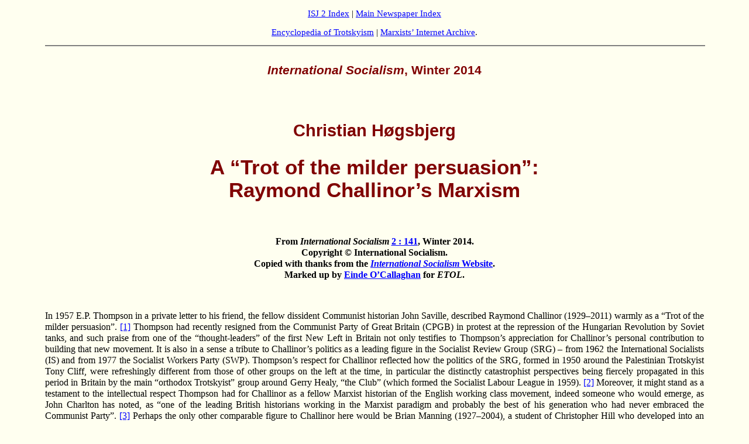

--- FILE ---
content_type: text/html
request_url: https://www.marxists.org/history/etol/newspape/isj2/2014/isj2-141/hogsbjerg.html
body_size: 28220
content:
<!DOCTYPE html PUBLIC "-//W3C//DTD XHTML 1.0 Transitional//EN"
    "http://www.w3.org/TR/xhtml1/DTD/xhtml1-transitional.dtd">
<html xmlns="http://www.w3.org/1999/xhtml">
<head>
<meta name="viewport" content="width=device-width, initial-scale=1"/>
<meta name="description" content="Christian H&oslash;gsbjerg: A &ldquo;Trot of the milder persuasion&rdquo; &ndash; Raymond Challinor&rsquo;s Marxism (Winter 2014)" />
<meta name="author" lang="en" content="Christian H&oslash;gsbjerg" />
<meta name="robots" content="index, follow" />
<meta http-equiv="content-type" content="text/htm; charset=utf-8" />
<title>Christian H&oslash;gsbjerg: A &ldquo;Trot of the milder persuasion&rdquo; &ndash; Raymond Challinor&rsquo;s Marxism (Winter 2014)</title>
<link rel="stylesheet" type="text/css" href="../../../../css/doc.css" />
<style type="text/css">
<!--
body { color: black; background: #FFFFF0; margin-left: 6%; margin-right: 6%; }
a:visited { color: #0066FF; }
-->
</style>
</head>
<body bgcolor="#FFFFF0" text="#000000" link="#0000FF" vlink="#0066FF" alink="#FF0000">
<p class="linkback"><a href="../../index4.html" name="top">ISJ 2 Index</a> | <a href="../../../index.htm">Main Newspaper Index</a><br />
<br />
<a href="../../../../index.htm">Encyclopedia of Trotskyism</a> | <a href="../../../../../../index.htm">Marxists&#8217; Internet Archive</a>.</p>

<hr noshade="noshade" size="1" />
<h4><em>International Socialism</em>, Winter 2014</h4>

<p>&#160;</p>

<h2>Christian H&oslash;gsbjerg</h2>

<h1>A &ldquo;Trot of the milder persuasion&rdquo;:<br />
Raymond Challinor&rsquo;s Marxism</h1>

<p>&#160;</p>

<p class="from">From <em>International Socialism</em> <a href="../../index4.html#isj2-141" target="new">2&nbsp;:&nbsp;141</a>, Winter 2014.<br />
Copyright &#169; International Socialism.<br />
Copied with thanks from the <a href="http://isj.org.uk/back-issues/" target="new"><em>International Socialism</em> Website</a>.<br />
Marked up by <a href="../../../../../../admin/volunteers/biographies/eocallaghan.htm" target="new">Einde O&#8217;Callaghan</a> for <em>ETOL</em>.</p>

<p>&#160;</p>

<p class="fst">In 1957 E.P. Thompson in a private letter to his friend, the fellow dissident Communist historian John Saville, described Raymond Challinor (1929&ndash;2011) warmly as a &ldquo;Trot of the milder persuasion&rdquo;. <a href="#n1" name="f1">[1]</a> Thompson had recently resigned from the Communist Party of Great Britain (CPGB) in protest at the repression of the Hungarian Revolution by Soviet tanks, and such praise from one of the &ldquo;thought-leaders&rdquo; of the first New Left in Britain not only testifies to Thompson&rsquo;s appreciation for Challinor&rsquo;s personal contribution to building that new movement. It is also in a sense a tribute to Challinor&rsquo;s politics as a leading figure in the Socialist Review Group (SRG) &ndash; from 1962 the International Socialists (IS) and from 1977 the Socialist Workers Party (SWP). Thompson&rsquo;s respect for Challinor reflected how the politics of the SRG, formed in 1950 around the Palestinian Trotskyist Tony Cliff, were refreshingly different from those of other groups on the left at the time, in particular the distinctly catastrophist perspectives being fiercely propagated in this period in Britain by the main &ldquo;orthodox Trotskyist&rdquo; group around Gerry Healy, &ldquo;the Club&rdquo; (which formed the Socialist Labour League in 1959). <a href="#n2" name="f2">[2]</a> Moreover, it might stand as a testament to the intellectual respect Thompson had for Challinor as a fellow Marxist historian of the English working class movement, indeed someone who would emerge, as John Charlton has noted, as &ldquo;one of the leading British historians working in the Marxist paradigm and probably the best of his generation who had never embraced the Communist Party&rdquo;. <a href="#n3" name="f3">[3]</a> Perhaps the only other comparable figure to Challinor here would be Brian Manning (1927&ndash;2004), a student of Christopher Hill who developed into an outstanding and original Marxist historian of the English Civil War in his own right. <a href="#n4" name="f4">[4]</a></p>

<p>Though a figure who became well known and well respected among labour historians internationally in his own lifetime, Challinor was also a unique and significant figure in the history of the post-war British far left in his own right who deserves greater general attention and wider recognition. This is partly because Challinor&rsquo;s historical work stands firmly in a neglected and all but forgotten tradition of British radical and socialist historiography in the 20th century, one that was largely independent of the rightly famous Communist Party Historians Group. Yet Challinor&rsquo;s own political and intellectual evolution as a Marxist together with the sense in which he always remained something of the &ldquo;dissident&rsquo;s dissident&rdquo; among the British far left, never fully at home in the political organisation to which he committed most of his adult life-the Socialist Review Group-means that he also stands out as a distinctive figure.</p>

<p>This essay will not attempt either a full biographical portrait of his remarkable life or a systematic study of his wide-ranging work. Rather it aims to give a sense of Challinor&rsquo;s creativity as a Marxist historian and political activist, using in part some of the notes I made when I had the privilege of interviewing him in January 2006 in the home in Whitley Bay he shared with Mabel, his wife of almost 60 years. In particular, attention will be drawn to Challinor&rsquo;s thought-provoking and provocative work on the Socialist Labour Party (SLP), <strong>The Origins of British Bolshevism</strong> (1977), which taken together with its short companion volume, a splendid little biographical study of the forgotten &ldquo;parliamentarian, poet and lion tamer&rdquo; John S. Clarke, stands as perhaps most representative of Challinor&rsquo;s intellectual project. This essay will suggest that <strong>The Origins of British Bolshevism</strong> perhaps reveals some of the limitations of Challinor&rsquo;s own slightly abstract and propagandist model of what &ldquo;Bolshevism&rdquo; represented. But it also signifies his distinctive and outstanding contribution as what John McIlroy called &ldquo;a labour historian of the old school&rdquo; in making one of the most consistent and dedicated attempts to make Bolshevism &ldquo;British&rdquo; through path-breaking historical research into the neglected &ldquo;revolutionary tradition&rdquo; of the British working class movement. <a href="#n5" name="f5">[5]</a><br />
&nbsp;</p>

<h4>The making of a Marxist</h4>

<p class="fst">Raymond Corrick Challinor was born in Stoke-on-Trent, North Staffordshire, on 9 July 1929, the son of politically conscious schoolteachers, and after growing up in the depression-hit English Potteries he himself became radicalised and politicised during the Second World War. Moving first to Crewe and then to a Quaker-run boarding school in Lancaster, Challinor had a fine introduction to politics when in October 1941, barely 12 years old, he tried to support the anti-war activity of the Independent Labour Party (ILP), a party supported by his mother, in a local by-election. At a time of war the electoral truce saw both Labour and the Liberals decline to challenge the Tory diplomat Fitzroy Maclean, representing the national coalition government, while an independent Liberal candidate stood on a pro-war platform. A leading pacifist figure in the ILP, Fenner Brockway, did however throw his hat into the ring and raised the banner &ldquo;Shorten the War by Socialism&rdquo;, urging nationalisation, an end to profiteering, a minimum wage and colonial liberation. Though encouraged in his activism by his teachers at the George Fox Quaker School, Challinor recalled how the ILP&rsquo;s intervention was widely criticised, with the CPGB &ndash; themselves urging support for the Tory Maclean &ndash; accusing the ILP of being traitors and &ldquo;friends of Hitler&rdquo;. Indeed, the CPGB argued &ldquo;A vote for Brockway is a vote for Hitler&rdquo; and physically assaulted ILP members. As Challinor later recalled, &ldquo;I came into politics as a result of the Lancaster by-election of October 1941 ... Communist Party members smashed an ILP election meeting and then went to offer their help to Brigadier-General Maclean, the Conservative candidate&rdquo;. <a href="#n6" name="f6">[6]</a> Yet despite facing such slander and intimidation, the ILP still got well over 5,000 votes, almost 20 percent of the vote, an indication of the radical anti-Tory mood that would ultimately culminate in the 1945 election victory for Labour. <a href="#n7" name="f7">[7]</a></p>

<p>Other ILP members active during the Second World War recalled big &ldquo;Vote National&rdquo; posters with Churchill&rsquo;s face at election time during the war, a poster that apparently influenced George Orwell when he came to write <strong>1984</strong>. <a href="#n8" name="f8">[8]</a> The totalitarian &ldquo;Big Brother&rdquo; tendencies in British society at a time when it was supposedly fighting a war against Nazism no doubt also left a lasting impression on the young Challinor, as did his own personal experience of being physically attacked by CPGB members for questioning their &ldquo;No Strikes&rdquo; policy during the war. <a href="#n9" name="f9">[9]</a> Challinor&rsquo;s politics were forged early on in the crucible of the dissident, radical and ethical socialist ILP, a party that was then led by such figures as James Maxton and Spanish Civil War veterans such as Bob Edwards and John McNair. The ILP also included independent Marxist intellectuals such as the historian and one-time supporter of Leon Trotsky, F.A. Ridley, who Challinor would later consider <em>the</em> lost Marxist theoretician in Britain. <a href="#n10" name="f10">[10]</a></p>

<p>As an 18 year old in 1947, Challinor joined the Revolutionary Communist Party (RCP), the &ldquo;British Section of the Fourth International&rdquo;, after first meeting Trotskyists T. Dan Smith and Bill Hunter while a delegate to the 1945 ILP conference. The RCP seemed to offer a coherent means of being active and effective as a socialist at a time when the ILP was in terminal decline and most members had defected back to Labour, the party it had alongside the trade unions played a critical role in forming before disaffiliation in 1932. Challinor, after two years of horticultural work as a conscientious objector after being called up for national service in 1946, returned to the Potteries to work on a local newspaper. However, he was already displaying a remarkable talent for intellectual independence, even from the tenets of orthodox Trotskyism. <a href="#n11" name="f11">[11]</a> For the young Challinor, state or public ownership of the means of production had nothing inherently to do with socialism, which was about workers&rsquo; power, collective democratic control from below and human liberation. So he disagreed with the claims of RCP General Secretary Jock Haston that the Attlee Labour government&rsquo;s programme of nationalisation meant it was essentially &ldquo;socialist&rdquo;. <a href="#n12" name="f12">[12]</a> In June 1948 Challinor extended the logic of this argument to the question of the nature of the Soviet Union, writing an article <em>State Capitalism &ndash; A New Order</em> in the ILP discussion journal <strong>Left</strong>, which declared: &ldquo;It is criminal to call Russia socialist-this harms not only the cause of the Russian worker but also that of revolutionary socialism. The only thing to do is to tell the truth about Russia and to show it has nothing in common with socialism&rdquo;. <a href="#n13" name="f13">[13]</a></p>

<p>The argument itself was not particularly new-indeed in the pages of <strong>Left</strong> itself the Australian doctor and philosopher of science Dr Ryan Lyndal Worrall in late 1939 had been the first Trotskyist in Britain to put forward a substantial and sophisticated state capitalist analysis of Russia, which presumably Challinor, as a lifelong enthusiast for the historical literature of the far left, had taken note of. <a href="#n14" name="f14">[14]</a> As Challinor himself put it to me when I asked him about this article in 2006:</p>

<p class="quoteb">There were two people who played an important part in terms of my evolution. One was F.A. Ridley, and Ridley said when the Indian Mutiny occurred [in 1857], Britain [under Lord Palmerston] had nationalised the Indian railways. When there was the mutiny, the British were concerned with being able to move troops quickly from A to B. This wasn&rsquo;t to make the nationalised railways more effective, rather it was to make the troops more efficient.</p>

<p class="quote">The second thing is I was influenced by a man called Alan Montefiore, who was a tutor, and he said &lsquo;All your views might be wrong, or they might be right. Now what would change your criteria?&rsquo; I found Trotsky&rsquo;s analysis of the [degenerated] worker&rsquo;s state, which you find in <strong>The Revolution Betrayed</strong>, was inadequate, and so I did this article. <a href="#n15" name="f15">[15]</a></p>

<p class="fst">Challinor&rsquo;s arrival at the position that the Soviet Union was state capitalist meant that in 1950, as the RCP splintered and split, it is not surprising that he would be one of the 33 founding members of the Socialist Review Group formed around the leading theorist of Russia as state capitalist in Britain, Tony Cliff, author of a substantial 1948 internal RCP document, <strong>The Nature of Stalinist Russia</strong>. &ldquo;More than anyone else in my life, Tony Cliff has had the most profound influence on my political development&rdquo;, Challinor later wrote. &ldquo;His tigerish energy, his vast knowledge, his highly individual sense of humour, and his ability to explain complicated concepts in a way that made them easily comprehensible-in my opinion, these qualities he possessed to a greater degree than any other individual&rdquo;. <a href="#n16" name="f16">[16]</a> Challinor, who was now working back in Crewe on the local paper, would use his experience and skills as a journalist to assist Cliff by becoming the leading member of an editorial committee (which also included Robert William Ainsworth and Duncan Hallas) responsible for the initially duplicated paper of the SRG, <strong>Socialist Review</strong>. <a href="#n17" name="f17">[17]</a></p>

<p>Politics in the 1950s British working class movement was shaped &ndash; Challinor would have said strangled &ndash; by two massively dominant traditions embodied in institutional form. On the one hand, there was the social democracy of the Labour Party. After 1946, when it had become clear that the ILP was going nowhere fast, Challinor joined the Labour Party (or in the jargon of the day, &ldquo;entered&rdquo;) along with the rest of the tiny British Trotskyist movement in order to try and find an audience for their ideas. Challinor became a member in Crewe. <a href="#n18" name="f18">[18]</a> While a student of economics and politics at what is now Keele University, Challinor was active in the local Labour Party in Newcastle-under-Lyme, near Stoke, standing for election to the borough council and meeting his future wife Mabel Brough in the Labour League of Youth. On the other hand, there was the CPGB, which by the 1950s was very far indeed from being a revolutionary organisation. As Challinor would later note, &ldquo;from the outset it was riddled with contradictions&rdquo;. In an echo of Cornelius Castoriadis&rsquo;s quip that the Union of Soviet Socialist Republics represented &ldquo;four words, four lies&rdquo;, Challinor, in his characteristically forthright and provocative style, asserted the Communist Party of Great Britain &ldquo;was not communist, not a party, nor did it belong to Great Britain&rdquo;. &ldquo;Instead it followed every twist and turn dictated by the Russian Foreign Office. In the early years this had a harmful enough effect-it became catastrophic after Joseph Stalin imposed his cruel dictatorship in the Kremlin.&rdquo; <a href="#n19" name="f19">[19]</a></p>

<p>This is not to say that Challinor did not establish a good personal rapport with many individual Communists. With a considerable knowledge of world history even before attending university, he seems to have attended meetings of the Historians&rsquo; Group of the CPGB during the 1950s. The young Challinor&rsquo;s own historical imagination was, however, no doubt most inspired by works such as Leon Trotsky&rsquo;s magisterial <strong>History of the Russian Revolution</strong> (1930), &ldquo;heretical&rdquo; to the CPGB. Yet one suspects it was also fired by an emerging indigenous tradition of British radical, socialist and Marxist historiography which began to reach full fruition in the inter-war period, and which had seen important works by figures such as G.D.H. Cole, Raymond Postgate, F.A. Ridley and Mark Starr as well as Trotskyists such as Reg Groves, author of <strong>But We Shall Rise Again: A Narrative History of Chartism</strong> (1938). This tradition would soon become overtaken and overshadowed by the path-breaking work carried through by the constellation of outstanding Marxist intellectuals who came together in the CP Historians Group in the aftermath of the Second World War. Challinor later recalled of the group that &ldquo;unlike party hacks, eager to regurgitate the most recent CP party line, they were prepared, in a fair and open-minded manner, to consider seriously views different to their own&rdquo;. <a href="#n20" name="f20">[20]</a> Challinor even supplied some literature, including writings by Trotsky, to E.P. Thompson. In a 1993 letter to <strong>Socialist Review</strong>, he said of Thompson:</p>

<p class="quoteb">In the early 1950s, when I edited <strong>Socialist Review</strong>, I had a number of long discussions with him. Unlike other members of the Communist Party, he was not arrogant or aggressive ... he already had doubts about the latest Stalinist encyclicals on subjects like Lysenko and linguistics ... as his knowledge of the British working class grew greater and greater, he found it an increasing problem to reconcile the wisdom he had acquired with the inanities of Stalinism. The thought control the Communist Party sought to impose was deeply repugnant, a violation of his very being. <a href="#n21" name="f21">[21]</a></p>

<p class="fst">Those like Challinor trying to build a revolutionary socialist alternative to what he once called the &ldquo;two monsters&rdquo; of Stalinism and social democracy were a marginalised, minuscule minority. <a href="#n22" name="f22">[22]</a> Together with his good friend and fellow SRG member Stan Newens, Challinor travelled widely visiting political contacts. As Newens recalled, from 1952&ndash;6:</p>

<p class="quoteb">Ray and I were active in the Labour Party all over the West Midlands. We also travelled through the Midlands and the north on my motorcycle to promote sales of <strong>Socialist Review</strong>, of which Ray became the editor, we gave NCLC [National Council of Labour Colleges] lectures ... and organised meetings like one for Joseph Murumbi, secretary of the Kenya African Union, in Newcastle-under-Lyme. <a href="#n23" name="f23">[23]</a></p>

<p class="fst">Though small in number, the SRG succeeded early on in attracting around it some very impressive intellectuals thanks to the creativity of the group&rsquo;s Marxism &ndash; as developed above all by Cliff and his brother-in-law, Mike Kidron. A few of those attracted to the SRG had, like Challinor himself, arrived at the critical theory of state capitalism at least partly independently of Cliff himself. Challinor later suggested that:</p>

<p class="quoteb">Some comrades like Seymour Papert &ndash; incidentally, a scientist who helped pioneer the development of computers &ndash; and James D. Young, whose numerous books have been much neglected by the revolutionary left, were influenced more by the American Johnson-Forest Tendency [led by the black Trinidadian C.L.R. James and the Russian Raya Dunayevskaya] than by Tony Cliff. <a href="#n24" name="f24">[24]</a></p>

<p class="fst">Challinor himself was later to correspond with both C.L.R. James and Raya Dunayevskaya. He was to first meet James himself &ndash; &ldquo;a massive, towering man&rdquo;, as he later recalled &ndash; at the 1955 Labour Party conference in Margate, where James was an observer:</p>

<p class="quoteb">James had a big hat on, and a posh looking raincoat or overcoat but looked a wreck, a battered hulk. He&rsquo;d been in Ellis Island [a detention centre, en route from being forced out of America during McCarthyism in 1953] and not been allowed to have medical attention. <a href="#n25" name="f25">[25]</a></p>

<p class="fst">Challinor would doubtless have heard of James&rsquo;s earlier political work in Britain during the 1930s before leaving for the US, when he had been the critical intellectual driving force of British Trotskyism, writing works such as <strong>World Revolution</strong> (1937), a pioneering history of the Communist International, as well as the classic history of the Haitian Revolution, <strong>The Black Jacobins</strong> (1938). Stan Newens, who also met James with Challinor during the 1950s, was impressed by James&rsquo;s &ldquo;presence&rdquo;, &ldquo;the black majesty&rdquo; he had about him. But he remained distinctly unimpressed by the copies he now saw of James&rsquo;s new American publication, <strong>Correspondence</strong>, with its apparent uncritical and apolitical strong focus on sport (in particular baseball) &ndash; an attempt by James&rsquo;s group to understand and relate to American &ldquo;proletarian culture&rdquo; and wider American civilisation. <a href="#n26" name="f26">[26]</a> Challinor was, however, more intrigued with James&rsquo;s mature Marxism &ndash; and seems to have himself impressed James, who had high hopes of recruiting him to his own little group of Marxists in Britain, sending him literature of the Johnson-Forest tendency and its successor groups regularly. But Challinor stayed loyal to Cliff. <a href="#n27" name="f27">[27]</a></p>

<p>In October 1956 the Hungarian Revolution erupted. For the tiny number of Marxists who held to some sort of theory of state capitalism, the appearance of workers&rsquo; councils challenging an alleged &ldquo;workers&rsquo; state&rdquo; was an electrifying development and seemed a complete vindication of their ideas. Tony Cliff described how &ldquo;during the first week of the Hungarian Revolution, I could hardly close my eyes. I stayed up practically throughout the night, every night, listening to the radio&rdquo;. <a href="#n28" name="f28">[28]</a> The year 1956 as a whole exposed the imperialism of both East and West as a result of the Russian crushing of the Hungarian Revolution and the Suez Crisis. It was to be a critical year in opening up space for a &ldquo;New Left&rdquo; to emerge, with many rallying around the banner of &ldquo;Socialist Humanism&rdquo; raised by E.P. Thompson and John Saville. Challinor threw himself into the first New Left movement, intervening for example in April 1957 at a New Left conference at Wortley Hall near Sheffield that brought together dissident Communists with Labour Party members. <a href="#n29" name="f29">[29]</a> Challinor was a very active member of the Campaign for Nuclear Disarmament (CND) and supporter of the Committee of 100, a campaign for civil disobedience against nuclear weapons. He attended the first Aldermaston March in 1958, confronting the organisers when they attempted to take down the Socialist Review Group banner. <a href="#n30" name="f30">[30]</a></p>

<p>Putting his talents as a socialist and energies at the disposal of the Labour Party, Challinor was elected to the Labour Party Advisory Committee of CND and appointed political education officer in Newcastle-under-Lyme Constituency Labour Party, becoming a local councillor by the early 1960s. He was even a prospective parliamentary candidate for Nantwich from 1961 to 64, though his hostility to NATO, commitment to CND and general refusal to compromise his revolutionary socialist principles by ideologically capitulating to social democracy meant his rise up the Labour Party machine was always destined to be rather slow and short-lived. He stepped down in 1964 with the contest little more than six months away. <a href="#n31" name="f31">[31]</a> Challinor himself wrote about his growing frustration with municipal &ldquo;council cretinism&rdquo; as he had experienced it, in an article on <em>Socialism at the Parish Pump</em> for <strong>International Socialism</strong> in winter 1962, an issue which appropriately also carried the American Marxist Hal Draper&rsquo;s magnificent article <em>The Two Souls of Socialism</em>.</p>

<p>Challinor&rsquo;s personal credibility as a socialist, and wide range of contacts and friendships in the wider socialist movement were on occasion critical to helping ensure the SRG maintained relations with other groups of revolutionary socialists internationally. <a href="#n32" name="f32">[32]</a> When the SRG became the International Socialists in 1962, John Palmer recalled how Challinor was one of the key individuals alongside Mike Kidron, Nigel Harris, Alasdair MacIntyre and Peter Sedgwick who helped make IS &ldquo;appear more than just another Trotskyoid faction&rdquo; to a younger generation of socialists. <a href="#n33" name="f33">[33]</a> In the 1960s, after working as a schoolteacher in Crewe, Challinor found work lecturing in further education in Wigan, Preston and Bolton. In the summer of 1965, while living in Wigan, Challinor&rsquo;s political courage and roots in the local labour movement enabled him to make an important intervention during the three-week Courtauld strike in Preston, joining the strike committee and helping to forge black, Asian and white rank and file working class unity and deliver material solidarity in the midst of an ultimately defeated struggle against speed-up. It was a struggle that received little support from the official trade union movement. <a href="#n34" name="f34">[34]</a> As Ian Birchall notes of Challinor&rsquo;s intervention (and that of IS more generally), &ldquo;this was extremely important in establishing that it was possible to win support from white workers and that black separatism was a dead-end&rdquo;. <a href="#n35" name="f35">[35]</a> When student struggles internationally rose to a crescendo in 1968, Challinor &ndash; alongside other IS members such as Ian Birchall, Chanie Rosenberg and David Widgery &ndash; contributed to the popular new fortnightly radical paper launched in Britain that year edited by Tariq Ali, <strong>Black Dwarf</strong>. <a href="#n36" name="f36">[36]</a><br />
&nbsp;</p>

<h4>Marxism and history</h4>

<p class="fst">During the 1960s, alongside and inspired by his tireless political activism, went Challinor&rsquo;s pioneering and often ingenious historical researches into the rich &ldquo;now open, now hidden&rdquo; history of workers&rsquo; struggles. At a time when coal miners were still in many ways the most gloriously militant section of the British working class, Challinor played an important role as a leading member of IS (which would reach about 1,000 members by the end of 1968) undertaking historical research to try and ideologically arm miners for the battles ahead. In 1967 a short study, <strong>Alexander MacDonald and the Miners</strong>, emphasising the crucial tension between the rank and file and the emerging bureaucracies within trade unions around leaders like Alexander MacDonald, first president of the Miners&rsquo; National Association (formed in 1863), was published by the CP Historians&rsquo; Group. <a href="#n37" name="f37">[37]</a> The following year, making full use for the first time of a hitherto little known &ldquo;Pitman&rsquo;s Strike Collection&rdquo; in Wigan Public Library, Challinor, together with Brian Ripley, wrote a pioneering study of the Miners&rsquo; Association, which was inaugurated in 1842 and flourished as &ldquo;a trade union in the age of the Chartists&rdquo; for about five years. Challinor and Ripley&rsquo;s work suggested that historians&rsquo; assumptions needed modification. The dominant view in the historiography at the time was that, as Eric Hobsbawm had noted, &ldquo;miners &ndash; whether of coal or metal &ndash; were an isolated body of men ... concerned less with politics than with their specialised economic struggles&rdquo; who &ldquo;took surprisingly little part in the radical and Chartist agitations&rdquo;. <a href="#n38" name="f38">[38]</a> In fact, as Challinor and Ripley stressed, &ldquo;Chartism, a revolutionary movement, greatly influenced the Miners&rsquo; Association. Most of its prominent members had played an active part in Chartism.&rdquo; <a href="#n39" name="f39">[39]</a></p>

<p><strong>The Miners&rsquo; Association</strong>, published by Lawrence and Wishart, further testifies to Challinor&rsquo;s friendly relationship with many labour historians and scholars, including those either in or formerly around the CPGB. The authors noted in their foreword that they &ldquo;received great assistance from Mr Edward Thompson and Dr V.L. Allen&rdquo; among others. Moreover, at least some of the optimistic spirit of the 1960s seems to have found its way into the book, which maintains a defiantly militant tone and language throughout. As the authors wrote in their foreword, written in May 1968 no less:</p>

<p class="quoteb">We think our account has intrinsic interest. The 1840s was one of the most intense, heroic periods of working class struggle. Millions of people yearned for democratic rights and better conditions. Their attempts to achieve these objectives, the story of their fight, deserves not to be forgotten. In this battle the miners took a prominent part. Lessons that can be derived from their experiences may have relevance to the present day. <a href="#n40" name="f40">[40]</a></p>

<p class="fst">Over the next few years Challinor embarked on a PhD at Lancaster University, extending his research into miners&rsquo; struggles over the 19th century as a whole. <a href="#n41" name="f41">[41]</a> In 1971 he secured a post as a senior lecturer in history at Newcastle-upon-Tyne Polytechnic, and he decided to publish the monograph based on his 1970 doctoral thesis with a local publisher, Frank Graham, a veteran of the Spanish Civil War. <strong>The Lancashire and Cheshire Miners</strong> (1972) was a beautifully produced, serious, scholarly work. As well as highlighting the various and often dangerous and powerful obstacles facing those who struggled to build miners&rsquo; unions over the course of the century-including the use of strikebreakers (known to striking miners as &ldquo;knobsticks&rdquo;), Challinor included a detailed discussion of &ldquo;the Lancashire miner and his social life&rdquo;, noting at one point that &ldquo;prejudice against the collier in the nineteenth century is, in some respects, similar to racial prejudice today&rdquo;:</p>

<p class="quoteb">The general public do not understand behaviour patterns that are markedly different from their own. They show their displeasure at the heavy drinking, rowdiness and violence of miners; they do not see that these result from the arduous and hazardous nature of their occupation. They do not, moreover, see the very positive qualities that miners possess-their comradeship, their willingness to assist the less fortunate members of their communities, and the courage displayed in times of adversity, such as strikes and pit-disasters. <a href="#n42" name="f42">[42]</a></p>

<p class="fst">Reviewing the work in <strong>New Society</strong>, Raphael Samuel noted that &ldquo;Raymond Challinor is a devoted historian. He has a fine knack of rescuing vanished organisations from oblivion. His accounts of strategy and tactics are convincing and unforced. He lets the facts speak for themselves and the reader is free to put his own construction on them.&rdquo; <a href="#n43" name="f43">[43]</a></p>

<p>Challinor was to stay at Newcastle-upon-Tyne Polytechnic until his retirement in the mid-1980s, with his family moving to Whitley Bay. Now established as a respected labour historian, he played a leading role in such groups as the Society for the Study of Labour History and North East Labour History Society from soon after their inception, contributing many fascinating articles and book reviews to their respective bulletins and journals over the course of several decades. <a href="#n44" name="f44">[44]</a> Over the next 20 years Challinor undertook the research necessary to publish in 1990 what many consider to be his finest work, a remarkable study of one of the heroic leading figures who featured in both of Challinor&rsquo;s first works, &ldquo;the miners&rsquo; attorney&rdquo; and Chartist leader W.P. Roberts (1806&ndash;1871). <strong>A Radical Lawyer in Victorian England: W.P. Roberts and the Struggle for Workers&rsquo; Rights</strong> paid homage to a forgotten figure, one praised by Frederick Engels in his work on <strong>The Condition of the Working Class in England</strong> for becoming &ldquo;a terror to the mineowners ... such dread of this &lsquo;lightning attorney general&rsquo;, who seemed to be everywhere at once&rdquo;. <a href="#n45" name="f45">[45]</a> In general, Challinor was particularly keen to recover neglected revolutionary figures from the &ldquo;physical force&rdquo; wing of Chartism, contributing a fine pioneering biographical essay on Peter Murray McDouall to <strong>International Socialism</strong> in 1981. <a href="#n46" name="f46">[46]</a></p>

<p>From the early 1970s onwards one can detect a slight shift in Challinor&rsquo;s research preoccupations as a labour historian as he moved towards the 20th century, a period that had been essentially out of bounds to the CP Historians Group, particularly when it impinged on either party history or the Soviet Union. Challinor was free to investigate, and as John McIlroy notes, &ldquo;the militancy of the 1960s and 1970s impelled labour historians searching for useable pasts to look at the years between 1910 and 1926 which witnessed a growth in class combativity and consciousness and intensifying conflict with the state&rdquo;. <a href="#n47" name="f47">[47]</a> In the 1970s Challinor was, alongside others including Logie Barrow, Sheila Blackburn, Alan Campbell, Richard Croucher, James Hinton, Richard Hyman, Merfyn Jones and Lawrence Marlow, a key member of the relatively short-lived IS History Group, clearly inspired in part by the original CP Historians Group. As McIlroy notes, the IS was about 2,500 members strong by the early 1970s, many of whom were former students:</p>

<p class="quoteb">With his balding hair, tweed sports jackets, corduroy trousers, well-polished shoes, and deliberate, schoolmasterly manner, Ray seemed to some younger adherents an unlikely member of IS. Any doubts were laid to rest by his erudition, optimism about the future, and taste for disputation, eccentricity, and beer. <a href="#n48" name="f48">[48]</a></p>

<p class="fst">In November 1973 the IS History Group re-published John Wheatley&rsquo;s 1907 satirical pamphlet highlighting Marx&rsquo;s labour theory of value, <strong>How the Miners are Robbed</strong>, with an introduction by Challinor which went through the strengths and weaknesses of Wheatley&rsquo;s politics as reflected in the pamphlet:</p>

<p class="quoteb">In it, we can see the rapier-like logic [of Wheatley], the ability to marshall a masterful argument, the capacity to make capitalism look ludicrous. Yet, at the same time, we see his fond illusions of the Labour Party and of the efficacy of parliamentary action. Even so, the pamphlet remains very useful. <strong>How the Miners are Robbed</strong> was written in 1907-and the miners are still being robbed today. Let more workers read it, and perhaps the dirty business can be ended. <a href="#n49" name="f49">[49]</a><br />
&nbsp;</p>

<h4>The Origins of <em>The Origins of British Bolshevism</em></h4>

<p class="fst">Challinor now set out to research what he boldly and provocatively declared to be &ldquo;The Origins of British Bolshevism&rdquo;. These origins he thought did not lie with the CPGB, but rather further back, in the Socialist Labour Party which had formed in 1903 under the influence of the American revolutionary socialist Daniel De Leon and had played an important part in the great unrest of 1910&ndash;14. Such a research project, which also yielded a short biographical study of the Labour MP John S. Clarke &ndash; an important Marxist thinker and author of a short study <strong>Marxism and History</strong> and member of the SLP before becoming an MP &ndash; was perhaps influenced by the work of C.L.R. James. During the 1940s, while in America, James had stressed the need for American Trotskyists to work towards &ldquo;Americanising Bolshevism&rdquo;. As James had insisted in 1944 in the American Trotskyist publication <strong>Labour Action</strong>:</p>

<p class="quoteb">To Bolshevise America it is necessary to Americanise Bolshevism ... Every great revolution is a truly national revolution, in that it represents not only the historic but the immediate interests of the nation and is recognised as such. But every party which leads such a revolution is also a national party rooted in economic and social life, history and tradition of the nation ... how truly Russian and national was Lenin, the greatest internationalist of his age. The Bolshevik Party was the same ... In fact and in truth [it is] only until one has dug the principles of Marxism for himself out of his own familiar surroundings and their historical past that the Marxism of Marx and Engels, Lenin or Trotsky, and the famous European Marxists truly stand out in their universal application. <a href="#n50" name="f50">[50]</a></p>

<p class="fst">Challinor&rsquo;s historical studies (and indeed his entire life&rsquo;s work) might well be understood as perhaps one of the most consistent and dedicated attempts to further efforts to make both Marxism and Bolshevism &ldquo;British&rdquo;. Challinor explored the historical roots of Marxism in the working class movement dating back to Marx and Engels&rsquo;s relationship to the revolutionary tradition represented by Chartism as well as such neglected autodidactic &ldquo;organic intellectuals&rdquo; of the British revolutionary movement as Clarke. Some of the remarkable historians Challinor felt particularly close to in the 1960s and 1970s were American disciples of James. As he recalled, he knew &ldquo;Marty Glaberman from Detroit, and George Rawick and also Michael Harrington &ndash; author of <strong>The Other America</strong> on poverty &ndash; this was in the 1960s&rdquo;. <a href="#n51" name="f51">[51]</a> In 1990 Challinor would establish, with the help of his wife Mabel and the historian Archie Potts, the independent Bewick Press from his home in Whitley Bay. It is possible the title of the series was not simply in honour of the Northumberland engraver Thomas Bewick (1753&ndash;1828) but also inspired by Glaberman&rsquo;s Detroit-based press of the same name &ndash; Bewick &ndash; founded in the 1970s to try and keep James&rsquo;s works in print. Challinor&rsquo;s Bewick Press published wide-ranging but mainly regional historical works relating to the radical north east, and re-issued <strong>The Miners&rsquo; Association</strong> in the aftermath of the Great Miners&rsquo; Strike of 1984&ndash;85. <a href="#n52" name="f52">[52]</a></p>

<p>Yet such a project of relating the theory and practice of Bolshevism <em>to a British setting</em> was also in an important sense the project of the IS around Tony Cliff. In the 1970s Cliff was engaged in a full-scale four-volume biography of Lenin as part of a wider political project to transform IS from a rather decentralised propagandist organisation into a more democratic centralist and interventionist Leninist party at a time of rising class struggle in Britain. In 1977, the year Challinor&rsquo;s <strong>The Origins of British Bolshevism</strong> appeared, IS voted to relaunch itself as the Socialist Workers Party (SWP). Challinor himself &ndash; while remaining a leading figure in the early 1970s and making important political interventions among the rising tide of miner militancy &ndash; would always have issues with this new trajectory. He later described himself as belonging to the &ldquo;libertarian wing&rdquo; of IS, among other veterans such as his friend the Victor Serge scholar Peter Sedgwick. <a href="#n53" name="f53">[53]</a> However, Challinor did not join the split from IS led by Jim Higgins and Roger Protz in 1975, and &ndash; unlike Sedgwick &ndash; stayed with the organisation when it became the SWP in 1977. As John Charlton recalled, &ldquo;Raymond&rsquo;s relationship with the IS and SWP was always contentious. In debates from the 1960s to the 1980s he was often on the opposite side to Tony Cliff. His many talents were usually devoted to opposition to the group leadership&rdquo; and like a few others &ldquo;found party discipline irksome&rdquo;, drifting in and out of formal membership of the SWP. <a href="#n54" name="f54">[54]</a> Nonetheless, Challinor&rsquo;s political activism from the 1940s to the 1970s, trying to build a revolutionary current of thought and action within the British working class movement, meant he had a unique privileged insight as a historian of the SLP. As Charlton notes, in <strong>The Origins of British Bolshevism</strong>, Challinor &ldquo;shows his sharp eye for errors and missed chances drawing on his own experience in small groups vying for an audience&rdquo;. <a href="#n55" name="f55">[55]</a></p>

<p>A third, and possibly critical, influence on Challinor when embarking on his project was the contacts he had made with old-time revolutionary socialists who had been active in the period, including Sylvia Pankhurst. <a href="#n56" name="f56">[56]</a> Challinor had built a firm friendship with the veteran Scottish revolutionary socialist Harry McShane, who had been at the heart of Red Clydeside. McShane was then an important CPGB member before breaking with them in 1953. In later years he was still remarkably active and open to new ideas (particularly the ideas of Dunayevskaya). <a href="#n57" name="f57">[57]</a> Challinor had also been close to lesser known rank and file activists such as I.P. Hughes, part of the shop stewards movement in Liverpool during the First World War. Hughes had been one of the first CPGB organisers before becoming a Trotskyist in the group around C.L.R. James in the 1930s and then again working with James in the 1950s before joining IS &ndash; he had died in 1972. <a href="#n58" name="f58">[58]</a> The SLP itself had gone into terminal decline after the early 1920s but Challinor had met many former members of it around the Trotskyist movement-such as Ted Alcock in Crewe during the 1940s. <a href="#n59" name="f59">[59]</a> Indeed throughout the footnotes of <strong>The Origins of British Bolshevism</strong> are references to individuals from the period who helped Challinor in the writing of it through providing either material or oral testimony. Clearly part of his concern when writing the work was to accurately record and reflect their own experiences and memories.<br />
&nbsp;</p>

<h4><em>The Origins of British Bolshevism</em></h4>

<p class="fst">It is impossible here to provide a full critical appreciation of <strong>The Origins of British Bolshevism</strong>, which looks set to remain the definitive history of the SLP. As McIlroy notes, Challinor&rsquo;s &ldquo;unquestionable achievement was to present a fully-fledged, meticulously researched history of the party&rdquo; and &ldquo;its significance was acknowledged even by those who felt labour history devoted too much time to revolutionary marginalia&rdquo;. <a href="#n60" name="f60">[60]</a> Challinor throughout stressed the SLP&rsquo;s anti-statist revolutionary democratic vision, quoting from their 1903 founding statement, <strong>SLP A Manifesto to the Working Class</strong>, in which they declared that by socialism:</p>

<p class="quoteb">We do not mean what is variously called &ldquo;State Socialism&rdquo;, &ldquo;Public Ownership&rdquo; or &ldquo;Municipalism&rdquo; &ndash; that is, the ownership of certain public utilities by a community in which capitalism is still dominant ... an industry controlled by an individual capitalist state differs from one controlled by an individual capitalist only in the superior powers of the former to rob and oppress those under its thraldom. <a href="#n61" name="f61">[61]</a></p>

<p class="fst">As Challinor demonstrated, the SLP&rsquo;s vision of workers&rsquo; control from below fitted with an increasingly militant wider working class movement in Britain in the period from 1910 to 20.</p>

<p>Challinor was a sharp critic of Walter Kendall&rsquo;s dismissive analysis of the SLP in his 1969 work, <strong>The Revolutionary Movement in Britain, 1900&ndash;1921</strong>, which had devoted just one chapter &ndash; 13 pages out of 300 &ndash; solely to the SLP, which was described as &ldquo;a propagandist society&rdquo;. Yet Kendall, whose work had been subtitled <em>The Origins of British Communism</em>, had noted, almost in passing, that:</p>

<p class="quoteb">The SLP, in its scepticism towards the Second International, its conception of the party as an elite force, and its view of the socialist society as an industrial republic, cleared the way for Bolshevism for more than a decade before the second Russian revolution began. <a href="#n62" name="f62">[62]</a></p>

<p class="fst">In <strong>The Origins of British Bolshevism</strong> Challinor developed Kendall&rsquo;s argument, showing how revolutionary socialist ideas and organisation emerged out of the struggles of British workers. As the SLP themselves had declared in 1918 &ndash; with, Challinor insisted, some justification &ndash; they were &ldquo;the only political organisation that stands wholeheartedly and uncompromisingly for the Soviet idea. Let it be known: We are the British Bolsheviks!&rdquo; <a href="#n63" name="f63">[63]</a></p>

<p>However, few other historians have found this claim &ndash; which is central to Challinor&rsquo;s thesis &ndash; particularly convincing. Indeed, even Cliff echoed Kendall&rsquo;s criticism, noting in his biography of Lenin that the SLP &ldquo;always acted as an abstract propaganda group rather than a party in the Bolshevik concept of the term, i.e. an organisation that leads the struggle deciding the tactics the members have to follow&rdquo;. <a href="#n64" name="f64">[64]</a> As McIlroy notes of the SLP&rsquo;s politics, &ldquo;what Ray described elsewhere as its &lsquo;dull and fatalistic Marxism&rsquo; arguably had more in common with the Second International than the infant Third&rdquo;. <a href="#n65" name="f65">[65]</a> Challinor acknowledged such a theoretical limitation, but explained it less as something inherent in the SLP&rsquo;s Marxism but as an objective weakness resulting from the nature of its base among young skilled engineers on the Clyde, and the subsequent difficulties it had in attracting more traditional middle class intellectuals into its ranks as the Bolsheviks had been able to do. For Stuart Macintyre, Challinor was &ldquo;insufficiently critical of the theoretical and political consequences&rdquo; that flowed from the SLP&rsquo;s Marxism, shaped as it was by both &ldquo;De Leon&rsquo;s insistence that the SLP must be &lsquo;narrow and intolerant as science&rsquo;&rdquo; and by the &ldquo;habitual condemnation of trade union leaders and Labour politicians as &lsquo;Labour fakirs&rsquo; and &lsquo;labour lieutenants of capitalism&rsquo;&rdquo;. <a href="#n66" name="f66">[66]</a></p>

<p>What deserves attention, however, is the extent to which Challinor&rsquo;s argument about the founding of the CPGB &ndash; a critically delayed and only partially successful merger of tiny sects &ndash; restated the essential arguments of experienced veterans such as Harry McShane who was close at the time to the Scottish revolutionary socialist John Maclean in Glasgow. <a href="#n67" name="f67">[67]</a> As McShane recalled in his autobiography <strong>No Mean Fighter</strong>:</p>

<p class="quoteb">John [Maclean] had always admired the educational work of the SLP and its commitment to Marxist theory. It was the only organisation with any Marxist analysis of the state before the war; Willie Paul&rsquo;s book [<strong>The State, its Origin and Functions</strong>] was the best the British revolutionary movement produced. They could also claim that they were the only people in Britain who had any idea of the future of workshop organisation, and that the Soviets were in line with their own ideas about working class power. <a href="#n68" name="f68">[68]</a></p>

<p class="fst">Yet when it came to the founding of the Communist Party, McShane thought there was a problem &ndash; one exacerbated by Lenin and the Comintern&rsquo;s preference for supporting the more heterogeneous and centrist British Socialist Party over the avowedly revolutionary SLP as the nucleus of the new CPGB:</p>

<p class="quoteb">Though there was a crisis situation in Britain and Ireland in 1919 and 1920 no unified revolutionary organisation existed. Many of us were awaiting the formation of the British Communist Party but it was held up by long negotiations between the different organisations. The SLP, the BSP, and Sylvia Pankhurst&rsquo;s group, the Workers&rsquo; Socialist Federation, were all involved but nothing seemed to happen. While waiting on the negotiations the BSP began to take over some of the future functions of the Communist Party without any discussion with the membership. The leadership were obviously in touch with Moscow, particularly through Theodore Rothstein. Although our branch supported Rothstein in his fight with Hyndman before the war, a lot of resentment built up. Most of it centred on the attitude of the BSP leadership. The BSP became more and more inefficient, with no clear policy, but the people at the top were bureaucratic and authoritarian ... John Maclean had known a number of them during the war and wasn&rsquo;t impressed by them or the way they worked. <a href="#n69" name="f69">[69]</a></p>

<p class="fst">When Challinor reformulated McShane&rsquo;s argument in 1977, John Saville sprang to the defence of Theodore Rothstein in a lengthy rejoinder, describing some of Challinor&rsquo;s allegations about Rothstein as &ldquo;typical of the pathetic sectarianism that has infected certain of the minuscule groups among the <em>gauchiste</em> left in contemporary Britain&rdquo;. <a href="#n70" name="f70">[70]</a> Nonetheless, the essential truth of McShane&rsquo;s argument still seems to stand:</p>

<p class="quoteb">Lenin and the other Russian leaders wanted to ensure that the new International would stick to its principles: the Third International was to be completely different to the Second &ndash; that is why there were 21 conditions of membership. But, in their anxiety, they were fostering some developments in different countries that perhaps shouldn&rsquo;t have been encouraged. I think that Lenin&rsquo;s <strong>Left&ndash;Wing Communism: An Infantile Disorder</strong> showed an over-anxiety to support the BSP against people like Sylvia Pankhurst. <a href="#n71" name="f71">[71]</a></p>

<p class="fst">Challinor&rsquo;s discussion of the founding of the CPGB in his final chapters raises a number of fascinating questions that those interested in counter-factual history and &ldquo;what if?&rdquo; history are left to ponder. Alastair Hatchett noted in his review in <strong>International Socialism</strong> that:</p>

<p class="quoteb">Challinor&rsquo;s argument that the reformism of many of those who joined the CPGB at its foundation made the organisation more susceptible to Stalinism in the later 1920s carries much weight. But given the level of class struggle in the post-war years could an alternative formation have made a crucial difference?&rdquo; <a href="#n72" name="f72">[72]</a></p>

<p class="fst">As John Charlton recalled, the final chapters of <strong>The Origins of British Bolshevism</strong>, challenging Lenin&rsquo;s attempt at unity to be achieved in a top-down manner through the BSP, &ldquo;created a stir on publication in 1977&rdquo;. <a href="#n73" name="f73">[73]</a> Cliff, in his volume on Lenin, would stress the fact that &ldquo;the intervention of Lenin and the Comintern leadership in the affairs of the British revolutionary movement was vital ... one can say without hesitation that without this intervention a Communist Party would not have come into being&rdquo;. <a href="#n74" name="f74">[74]</a> Yet even &ldquo;Lenin&rsquo;s magic wand could not obliterate the sectarianism of the British revolutionary left&rdquo;, a left which had collectively missed getting the opportunity to regroup and form a Communist Party at a time of rising struggle in 1918 and 1919 <a href="#n75" name="f75">[75]</a>:</p>

<p class="quoteb">The ability of the Russians to teach their British comrades to husband Bolshevik principles in British soil met with great obstacles. The British comrades came to Communism in their own way, and there were strengths and weaknesses in this rooted in the native land. The chief weakness was the inertia engendered by small group politics in the most conservative country in the world, which the mighty pressure of the Comintern leadership and the great prestige of the Bolshevik leadership which had won power was unable to overcome. <a href="#n76" name="f76">[76]</a></p>

<p class="fst">As Charlton notes, though &ldquo;it seems an arcane dispute&rdquo; almost one hundred years later, &ldquo;it does illustrate two of Raymond&rsquo;s essential characteristics, his wicked delight in sparking discord and his determination to relate his historical enquiry to contemporary contexts&rdquo;. <a href="#n77" name="f77">[77]</a></p>

<p>Challinor&rsquo;s last work was to be a return to the enthusiasms and passions of his youth. <strong>The Struggle for Hearts and Minds</strong>, a series of &ldquo;essays on the Second World War&rdquo; ranging from 1972 to 1995, some of which had previously appeared in various left wing publications, was published in 1995 by Bewick Press amid what Challinor called &ldquo;the patriotic frenzy associated with the fiftieth anniversary of the end of the Second World War&rdquo;. <a href="#n78" name="f78">[78]</a> In <strong>The Origins of British Bolshevism</strong> Challinor in one chapter had provided a brief alternative history of the First World War showing the brutality, torture and bloodshed which accompanied the way the British state handled political dissidents including war resisters and revolutionary socialists. Now Challinor documented and emphasised the anti-war activism of those in groups such as the ILP and the repression of the British state against them. Sadly, Challinor&rsquo;s active political and intellectual life would be interrupted by failing health from the early 2000s, and the much larger planned work on the Second World War, one that would recover some of the hidden history of the ILP which he felt had been neglected by 20th century British labour historians, with their stress on the much larger and more significant CPGB, was never completed.</p>

<p>Some sense of Challinor&rsquo;s creativity, and range and breadth of vision as a Marxist historian, which remained undimmed to the end, can be glimpsed from a brief review in 1999 of a collection edited by John Rees, <strong>Essays on Historical Materialism</strong>, originating in a weekend school on <em>Marxism and History</em> organised by the SWP:</p>

<p class="quoteb">Naturally, the drastic transformation of the way people earn their livings affects other concepts. Some writers in the present collection appear to have forgotten that, in the course of history, &ldquo;base&rdquo; and &ldquo;superstructure&rdquo; have changed out of all recognition. We no longer live in the age of the coach and four. Now there is a mass media to transmit the ideas and values of the ruling class. In the early 17th century Francis Bacon argued that three inventions had transformed the world &ndash; gunpowder, the compass and the printing press. Gunpowder blew away the feudal lord, securely living in his complacent castle; the compass opened the way through the voyages of discovery, to vast additions to experience and knowledge; while the printing press provided the method for recording these and passing information to future generations. Feudalism could not survive. The big question is whether we currently are not living in an age that is analogous; whether the basis for a similar transformation has been provided by three seemingly &ldquo;insignificant&rdquo; inventions that may be lethal to capitalism: the splitting of a tiny particle, the small chip of silica, and nothingness. I am referring to nuclear energy, computing and cyberspace. <a href="#n79" name="f79">[79]</a><br />
&nbsp;</p>

<h4>Conclusion</h4>

<p class="fst">Overall, Raymond Challinor should be remembered as a truly outstanding, original and in many ways ingenious and inspiring Marxist historian of the British working class movement. All of his many writings are infused with the revolutionary democratic spirit of &ldquo;history from below&rdquo; and &ldquo;socialism from below&rdquo; and deserve reading and thinking about. One of my favourite short pieces by Challinor was possibly the first piece of writing I ever read by him, <em>The Red Mole of History</em> &ndash; an article on revolutions in the 20th century written in 2001 for <strong>Socialist Review</strong> in the aftermath of the birth of the anti-capitalist movement. The essay remains particularly relevant given the recent return of revolution across the Arab world. <a href="#n80" name="f80">[80]</a> Moreover, Challinor made an important contribution to the development of what might be called the &ldquo;International Socialist tradition&rdquo;, understanding the perils of both Stalinism and social democracy, and recognising the necessity for Marxists to not lose sight of what he called &ldquo;the perspective of the long haul&rdquo;, based on the central importance of building a politically independent revolutionary current in the organised working class, rather than looking elsewhere for any &ldquo;saviour from on high&rdquo; or &ldquo;short cut&rdquo; to socialism.</p>

<p>Raymond Challinor may have had his idiosyncracies and eccentricities, but as he wrote about the political lion-tamer John S. Clarke, &ldquo;in his writings he understood the need to maintain his reader&rsquo;s interest in order to get over his message. Whatever he was doing, he always strived to amuse and entertain as he instructed ... to him, socialism must have a human face-or it was nothing&rdquo;. <a href="#n81" name="f81">[81]</a> The same was as true of Challinor himself. His humanism and good humour together with the clarity, force and passion of his revolutionary politics shine throughout all of his writings. All those who had the great fortune to be amused, entertained and instructed by him over the years stand immensely in his debt.</p>

<h4>* * *</h4>

<h3>Notes</h3>

<p class="note"><a href="#f1" name="n1">1.</a> Hamilton, 2006. Hamilton interviewed Challinor in 2005 for his doctoral thesis on E.P. Thompson, which has since been published. See Hamilton, 2011. This essay originated as an expansion of my brief obituary in the <strong>Socialist History Society Newsletter</strong>, and I am grateful for the opportunity to discuss Challinor at the <strong>Historical Materialism</strong> conference in London in 2011. Many thanks also to Ian Birchall, Paul Blackledge, John Charlton, David Goodway, David Howell, Alan Montefiore, Kevin Morgan, John Palmer and Stan Newens.</p>

<p class="note"><a href="#f2" name="n2">2.</a> On Healy&rsquo;s group, see Hallas, 1969.</p>

<p class="note"><a href="#f3" name="n3">3.</a> Charlton, 2011, p.&nbsp;8.</p>

<p class="note"><a href="#f4" name="n4">4.</a> On Manning&rsquo;s contribution, see for example Holstun, 2004.</p>

<p class="note"><a href="#f5" name="n5">5.</a> McIlroy, 2011. How much this essay owes to the obituaries by John McIlroy and John Charlton for the details of Challinor&rsquo;s life will be obvious to readers of those two pieces.</p>

<p class="note"><a href="#f6" name="n6">6.</a> Challinor, 2011, p.&nbsp;97.</p>

<p class="note"><a href="#f7" name="n7">7.</a> McIlroy, 2011, pp.&nbsp;144&ndash;145.</p>

<p class="note"><a href="#f8" name="n8">8.</a> Personal information from the late Eric E. Robinson, 2006.</p>

<p class="note"><a href="#f9" name="n9">9.</a> Anderson and Davey, 1994.</p>

<p class="note"><a href="#f10" name="n10">10.</a> Charlton, 2011, p.&nbsp;11. On Ridley, see Morrell, 2003.</p>

<p class="note"><a href="#f11" name="n11">11.</a> McIlroy, 2011, p.&nbsp;146.</p>

<p class="note"><a href="#f12" name="n12">12.</a> Challinor, 2000, p.&nbsp;185.</p>

<p class="note"><a href="#f13" name="n13">13.</a> Challinor, 1948.</p>

<p class="note"><a href="#f14" name="n14">14.</a> Worrall, 1939. See also van der Linden, 2007, pp.&nbsp;57&ndash;60.</p>

<p class="note"><a href="#f15" name="n15">15.</a> Personal information from Raymond Challinor, January 2006. On Palmerston&rsquo;s nationalisation of the Indian railways, see also Challinor, 1977a, p.&nbsp;282.</p>

<p class="note"><a href="#f16" name="n16">16.</a> Challinor, 2000, p.&nbsp;185.</p>

<p class="note"><a href="#f17" name="n17">17.</a> Birchall, 2011a, p.&nbsp;137. Challinor kept up his editorial duties for <strong>Socialist Review</strong> until 1956. See McIlroy, 2011, pp.&nbsp;147&ndash;148.</p>

<p class="note"><a href="#f18" name="n18">18.</a> Challinor, 2001a.</p>

<p class="note"><a href="#f19" name="n19">19.</a> Challinor, 1977b, p.&nbsp;67.</p>

<p class="note"><a href="#f20" name="n20">20.</a> Challinor, 1999, p.&nbsp;384. On the CP Historians&rsquo; Group, see Ashman, 1998.</p>

<p class="note"><a href="#f21" name="n21">21.</a> Challinor, 1993. That said, Thompson didn&rsquo;t always show his anti-Stalinism in this period. See for example his praise of &ldquo;Stalin&rsquo;s blueprint of the advance to Communism&rdquo; in the 1955 edition of <strong>William Morris</strong> &ndash; Thompson, 1955, pp.&nbsp;760&ndash;761. I am indebted to Ian Birchall for this reference.</p>

<p class="note"><a href="#f22" name="n22">22.</a> Challinor, 1977a, p.&nbsp;275.</p>

<p class="note"><a href="#f23" name="n23">23.</a> Newens, 2011. This was a published version of a speech given by Newens at Raymond Challinor&rsquo;s memorial meeting in London on 25 June 2011. Newens left the SRG in 1959, in opposition to Cliff&rsquo;s hardline towards the Labour Party left as well as right, and later became a Labour MP.</p>

<p class="note"><a href="#f24" name="n24">24.</a> Challinor, 2000, p.&nbsp;187.</p>

<p class="note"><a href="#f25" name="n25">25.</a> Raymond Challinor, personal correspondence, 8 January 2006. Newens, who met James during the 1950s as well, recalled James less as a &ldquo;battered wreck&rdquo; but rather as &ldquo;a magnificent figure of a man&rdquo;. Stan Newens, personal correspondence, 21 January 2013.</p>

<p class="note"><a href="#f26" name="n26">26.</a> Personal communication with Stan Newens, January 2006.</p>

<p class="note"><a href="#f27" name="n27">27.</a> On James&rsquo;s Marxist Group during the 1950s, see H&oslash;gsbjerg, 2006.</p>

<p class="note"><a href="#f28" name="n28">28.</a> Cliff, 2000, p.&nbsp;64.</p>

<p class="note"><a href="#f29" name="n29">29.</a> For Challinor&rsquo;s intervention, see Peter Fryer&rsquo;s report on <em>The Wortley Hall Conference</em>, in Widgery (<em>ed.</em>), 1976, p.&nbsp;84.</p>

<p class="note"><a href="#f30" name="n30">30.</a> Challinor, 1958.</p>

<p class="note"><a href="#f31" name="n31">31.</a> McIlroy, 2011, pp.&nbsp;149&ndash;150.</p>

<p class="note"><a href="#f32" name="n32">32.</a> John Palmer at Raymond Challinor&rsquo;s memorial meeting in 2011 described an international gathering of independent socialist journals in Leeds, possibly around the early 1960s, organised by Eric Preston of the ILP and attended by among other groups the Spanish POUM in exile. A delegation from the Socialist Review Group (that included Cliff, Challinor, Alasdair MacIntyre and Palmer himself) were in danger of being excluded on the grounds that they operated inside the Labour Party. Palmer recalls how Challinor was key to persuading the organisers that the SRG&rsquo;s credentials were acceptable. One of those who was hostile to the SRG&rsquo;s participation at this conference on the ground that they were &ldquo;Labourites&rdquo; was Eric Heffer, then a member of the short-lived Socialist Workers&rsquo; Federation in Britain, but later to become a notable left wing Labour MP.</p>

<p class="note"><a href="#f33" name="n33">33.</a> Quoted in Birchall, 2011a, p.&nbsp;171.</p>

<p class="note"><a href="#f34" name="n34">34.</a> Challinor, 1965, and Birchall, 2011b.</p>

<p class="note"><a href="#f35" name="n35">35.</a> Birchall, 2011a, p.&nbsp;251.</p>

<p class="note"><a href="#f36" name="n36">36.</a> Harman, 1998, p.&nbsp;150. For example, see Challinor&rsquo;s pieces, <em>It Will Happen Here</em> in <strong>Black Dwarf</strong> on 19 July 1968, and <em>Britain&rsquo;s Parliamentary Hypocrisy</em> in <strong>Black Dwarf</strong> on 22 September 1968.</p>

<p class="note"><a href="#f37" name="n37">37.</a> Challinor, 1967.</p>

<p class="note"><a href="#f38" name="n38">38.</a> Hobsbawm, 1957.</p>

<p class="note"><a href="#f39" name="n39">39.</a> Challinor and Ripley, 1968, pp.&nbsp;10, 244. For more discussion of this work, see Colin Griffin&rsquo;s review of the 1990 reissued publication in <strong>Labour History Review</strong>, volume 57, number 2 (Autumn 1992), and Challinor&rsquo;s reply (Spring 1993).</p>

<p class="note"><a href="#f40" name="n40">40.</a> Challinor and Ripley, 1968, p.&nbsp;3.</p>

<p class="note"><a href="#f41" name="n41">41.</a> McIlroy, 2011, p.&nbsp;151.</p>

<p class="note"><a href="#f42" name="n42">42.</a> Challinor, 1972, p.&nbsp;255.</p>

<p class="note"><a href="#f43" name="n43">43.</a> Samuel, 1972, quoted in McIlroy, 2011, p.&nbsp;152.</p>

<p class="note"><a href="#f44" name="n44">44.</a> McIlroy, 2011, p.&nbsp;151, and Watson, 2011. In 1983 Challinor, together with Maureen Callcott, a fellow lecturer at Newcastle-upon-Tyne Polytechnic, co-edited a collection of essays by members of the North East Labour History Society entitled <strong>Working Class Politics in North East England</strong>.</p>

<p class="note"><a href="#f45" name="n45">45.</a> Challinor, 1990, p.&nbsp;87. One of Challinor&rsquo;s last articles was an entry on W.P. Roberts for the <strong>Oxford Dictionary of National Biography</strong>.</p>

<p class="note"><a href="#f46" name="n46">46.</a> Challinor, 1981.</p>

<p class="note"><a href="#f47" name="n47">47.</a> McIlroy, 2011, p.&nbsp;155.</p>

<p class="note"><a href="#f48" name="n48">48.</a> McIlroy, 2011, p.&nbsp;153.</p>

<p class="note"><a href="#f49" name="n49">49.</a> Challinor, 1973, p.&nbsp;6.</p>

<p class="note"><a href="#f50" name="n50">50.</a> See C.L.R. James&rsquo;s essay <em>The Americanization of Bolshevism</em> in James, 1993, pp.&nbsp;283&ndash;287. This piece is from a longer document originally published by James under the pseudonym J.R. Johnson, <em>Education, Propaganda, Agitation: Post-War America and Bolshevism</em> in October 1944. See also McLemee, 1994, pp.&nbsp;222&ndash;223.</p>

<p class="note"><a href="#f51" name="n51">51.</a> Personal information from Raymond Challinor, January 2006.</p>

<p class="note"><a href="#f52" name="n52">52.</a> McIlroy, 2011, p.&nbsp;156. In 1984 Challinor helped make a documentary film, <em>Lessons of the Class Struggle</em>, interviewing Andy and Jack Lawther, two brothers from a famous Durham mining family, about the British labour movement from the General Strike of 1926 onwards.</p>

<p class="note"><a href="#f53" name="n53">53.</a> Challinor, 1995.</p>

<p class="note"><a href="#f54" name="n54">54.</a> Charlton, 2011, p.&nbsp;13. Young comrades around Newcastle in the 1980s, however, continued to learn much from Challinor, whether by his making splendid five-minute contributions from the floor of branch meetings explaining the theory of the &ldquo;permanent arms economy&rdquo; or his organising Peter Fryer to speak to a Socialist Worker Student Society meeting at Newcastle University in 1986 to celebrate the thirtieth anniversary of the Hungarian Revolution. Personal information from Paul Blackledge, 2013.</p>

<p class="note"><a href="#f55" name="n55">55.</a> Charlton, 2011, p.&nbsp;15.</p>

<p class="note"><a href="#f56" name="n56">56.</a> Personal information from Raymond Challinor, January 2006.</p>

<p class="note"><a href="#f57" name="n57">57.</a> On Harry McShane, see McShane and Smith, 1978, and Challinor, 1989, pp.&nbsp;247&ndash;249.</p>

<p class="note"><a href="#f58" name="n58">58.</a> Challinor, 1977a, pp.&nbsp;196,&nbsp;213.</p>

<p class="note"><a href="#f59" name="n59">59.</a> McIlroy, 2011, p.&nbsp;147.</p>

<p class="note"><a href="#f60" name="n60">60.</a> McIlroy, 2011, p.&nbsp;155. So Stuart Macintyre &ndash; author of an important work on Marxism in the 1920s, <strong>A Proletarian Science</strong> &ndash; noted Challinor&rsquo;s work was &ldquo;comprehensive&rdquo; and &ldquo;meets the need for a study of this tiny but not insignificant group of Marxists&rdquo; &ndash; Macintyre, 1979, pp.&nbsp;721&ndash;722. See also Brown, 1979, pp.&nbsp;55&ndash;56.</p>

<p class="note"><a href="#f61" name="n61">61.</a> Challinor, 1977a, pp.&nbsp;23&ndash;24.</p>

<p class="note"><a href="#f62" name="n62">62.</a> Kendall, 1969, pp.&nbsp;75&ndash;76.</p>

<p class="note"><a href="#f63" name="n63">63.</a> Challinor, 1977a, p.&nbsp;192.</p>

<p class="note"><a href="#f64" name="n64">64.</a> Cliff, 1987, p.&nbsp;292. In an implicit riposte to Challinor, Alex Callinicos suggested in <strong>International Socialism</strong> that perhaps the SLP might be best understood as part of &ldquo;The origins of British propagandism&rdquo;. See Callinicos, 1980, pp.&nbsp;113&ndash;116.</p>

<p class="note"><a href="#f65" name="n65">65.</a> McIlroy, 2011, p.&nbsp;155.</p>

<p class="note"><a href="#f66" name="n66">66.</a> Macintyre, 1979, p.&nbsp;723.</p>

<p class="note"><a href="#f67" name="n67">67.</a> See Challinor&rsquo;s letter about Maclean in <strong>History Workshop Journal</strong>, volume 22, number 1 (1986), pp.&nbsp;220&ndash;221.</p>

<p class="note"><a href="#f68" name="n68">68.</a> McShane and Smith, 1978, p.&nbsp;123.</p>

<p class="note"><a href="#f69" name="n69">69.</a> McShane and Smith, 1978, pp.&nbsp;111&ndash;112,&nbsp;120.</p>

<p class="note"><a href="#f70" name="n70">70.</a> Saville, 1983, pp.&nbsp;xii&ndash;xv.</p>

<p class="note"><a href="#f71" name="n71">71.</a> McShane and Smith, 1978, p.&nbsp;120.</p>

<p class="note"><a href="#f72" name="n72">72.</a> Hatchett, 1977, pp.&nbsp;29&ndash;30.</p>

<p class="note"><a href="#f73" name="n73">73.</a> Charlton, 2011, p.&nbsp;15.</p>

<p class="note"><a href="#f74" name="n74">74.</a> Cliff, 1987, p.&nbsp;304.</p>

<p class="note"><a href="#f75" name="n75">75.</a> Cliff, 1987, p.&nbsp;285</p>

<p class="note"><a href="#f76" name="n76">76.</a> Cliff, 1987, pp.&nbsp;304&ndash;305.</p>

<p class="note"><a href="#f77" name="n77">77.</a> Charlton, 2011, p.&nbsp;15.</p>

<p class="note"><a href="#f78" name="n78">78.</a> Challinor, 2011, p.&nbsp;vi.</p>

<p class="note"><a href="#f79" name="n79">79.</a> Challinor, 1999, pp.&nbsp;384&ndash;385.</p>

<p class="note"><a href="#f80" name="n80">80.</a> Challinor, 2001b.</p>

<p class="note"><a href="#f81" name="n81">81.</a> Challinor, 1977b, pp.&nbsp;82&ndash;83. See also Challinor&rsquo;s entry on Clarke in the <strong>Oxford Dictionary of National Biography</strong>.</p>

<h4>* * *</h4>

<h3>References</h3>

<p class="note">Anderson, Paul, and Kevin Davey, 1994, <em>Stalin&rsquo;s British Bulldog</em>, <strong>New Statesman and Society</strong> (4 February), <a href="http://www.pandersonjournalist.blogspot.co.uk/1994/02/stalin-british-bulldog_1854.html" target="new">www.pandersonjournalist.blogspot.co.uk/1994/02/stalin-british-bulldog_1854.html</a>.</p>

<p class="note">Ashman, Sam, 1998, <em>The Communist Party Historians Group</em>, in Rees, John (<em>ed.</em>) <strong>Essays in Historical Materialism</strong> (Bookmarks).</p>

<p class="note">Birchall, Ian, 2011a, <strong>Tony Cliff: A Marxist for His Time</strong> (Bookmarks).</p>

<p class="note">Birchall, Ian, 2011b, <em>Ray Challinor and the 1965 Courtauld Strike</em>, <strong>London Socialist Historians Group Newsletter</strong> (summer), <a href="http://tinyurl.com/q4r8t3j" target="new">http://tinyurl.com/q4r8t3j</a>.</p>

<p class="note">Brown, Geoff, 1979, <em>British Bolshevism&rsquo;s Origins</em>, <strong>Bulletin of the Society for the Study of Labour History</strong>, 38 (spring).</p>

<p class="note">Callinicos, Alex, 1980, <em>Politics or Abstract Propagandism?</em> <strong>International Socialism 11</strong> (winter 1980). <a href="../../../../writers/callinicos/1981/xx/abstract.html" target="new">www.marxists.org/history/etol/writers/callinicos/1981/xx/abstract.html</a>.</p>

<p class="note">Challinor, Raymond, 1948, <em>State Capitalism &ndash; A New Order</em>, <strong>Left</strong>, number 140 (June), <a href="../../../../writers/challinor/1948/06/state-capitalism.htm" target="new">www.marxists.org/history/etol/writers/challinor/1948/06/state-capitalism.htm</a>.</p>

<p class="note">Challinor, Raymond, 1958, <em>H Bomb Front &ndash; Now Black the Bomb!</em>, <strong>Socialist Review</strong> (May), <a href="../../../../writers/challinor/1958/05/hbomb.html" target="new">www.marxists.org/history/etol/writers/challinor/1958/05/hbomb.html</a>.</p>

<p class="note">Challinor, Raymond, 1965, <em>Danger-Racial Split in Union</em>, <strong>Labour Worker</strong> (June).</p>

<p class="note">Challinor, Raymond, 1967, <em>Alexander MacDonald and the miners</em>, <strong>Our History 48</strong>, <a href="../../../../writers/challinor/1967/xx/amacd.html" target="new">www.marxists.org/history/etol/writers/challinor/1967/xx/amacd.html</a>.</p>

<p class="note">Challinor, Raymond, 1972, <strong>The Lancashire and Cheshire Miners</strong> (Frank Graham).</p>

<p class="note">Challinor, Raymond, 1973, <em>Introduction</em> to <strong>How the Miners are Robbed</strong> by John Wheatley (Pluto).</p>

<p class="note">Challinor, Raymond, 1977a, <em>The Origins of British Bolshevism</em> (Croom Helm), <a href="../../../../writers/challinor/1977/british-bolshevism/index.htm" target="new">www.marxists.org/history/etol/writers/challinor/1977/british-bolshevism/index.htm</a>.</p>

<p class="note">Challinor, Ray, 1977b, <strong>John S. Clarke: Parliamentarian, Poet, Lion-Tamer</strong> (Pluto).</p>

<p class="note">Challinor, Ray, 1981, <em>Peter Murray McDouall and &lsquo;Physical Force Chartism&rsquo;</em>, <strong>International Socialism 12</strong> (spring 1981), <a href="../../../../writers/challinor/1981/xx/mcdouall.html" target="new">www.marxists.org/history/etol/writers/challinor/1981/xx/mcdouall.html</a>.</p>

<p class="note">Challinor, Raymond, 1989, <em>Harry McShane, 1891&ndash;1988</em>, <strong>History Workshop Journal</strong>, volume 27, number 1.</p>

<p class="note">Challinor, Raymond, 1990, <strong>A Radical Lawyer in Victorian England: W.P. Roberts and the Struggle for Workers&rsquo;s Rights</strong> (IB Taurus).</p>

<p class="note">Challinor, Raymond, 1993, <em>No Stalinist</em>, <strong>Socialist Review 169</strong> (November 1993) <a href="../../../../writers/challinor/1993/11/thompson.html" target="new">www.marxists.org/history/etol/writers/challinor/1993/11/thompson.html</a>.</p>

<p class="note">Challinor, Raymond, 1995, <em>The Perspective of the Long Haul</em>, <strong>Workers&rsquo;s Liberty</strong> (May 1995), <a href="../../../../writers/challinor/1995/05/longhaul.html" target="new">www.marxists.org/history/etol/writers/challinor/1995/05/longhaul.html</a>.</p>

<p class="note">Challinor, Raymond, 1999, <em>Review of John Rees (</em>ed.<em>), <strong>Essays on Historical Materialism</strong></em>
<em>[1998]</em>, <strong>Labour History Review</strong>, volume 64, number&nbsp;3.</p>

<p class="note">Challinor, Raymond, 2000, <em>Tony Cliff&rsquo;s Early Years in Britain</em>, <strong>Revolutionary History</strong>, volume 7, number&nbsp;4.</p>

<p class="note">Challinor, Ray, 2001a, <em>Labour: Yesterday and Today</em>, <strong>What Next?</strong>, number 21, <a href="../../../../writers/challinor/2001/xx/labour.html" target="new">www.marxists.org/history/etol/writers/challinor/2001/xx/labour.html</a>.</p>

<p class="note">Challinor, Raymond, 2001b, <em>The Red Mole of History</em>, <strong>Socialist Review 249</strong> (February 2001) <a href="../../../../writers/challinor/2001/02/mole.html" target="new">www.marxists.org/history/etol/writers/challinor/2001/02/mole.html</a>.</p>

<p class="note">Challinor, Ray, 2011, <strong>The Struggle for Hearts and Minds: Essays on the Second World War</strong> (Unkant).</p>

<p class="note">Challinor, Raymond, and Brian Ripley, 1968, <strong>The Miners&rsquo; Association: A Trade Union in the Age of the Chartists</strong> (Lawrence and Wishart).</p>

<p class="note">Charlton, John, 2011, <em>Raymond Challinor 1929-2011</em>, <strong>North East History</strong>, number 42.</p>

<p class="note">Cliff, Tony, 1987, <strong>Lenin: The Revolution Besieged</strong> (Bookmarks), <a href="../../../../../../archive/cliff/works/1978/lenin3/index.html" target="new">www.marxists.org/archive/cliff/works/1978/lenin3/index.html</a>.</p>

<p class="note">Cliff, Tony, 2000, <strong>A World to Win: Life of a Revolutionary</strong> (Bookmarks), <a href="../../../../../../archive/cliff/works/2000/wtw/" target="new">www.marxists.org/archive/cliff/works/2000/wtw/</a>.</p>

<p class="note">Hallas, Duncan, 1969, <em>Building the Leadership</em>, <strong>International Socialism 40</strong> (October-November 1969), <a href="../../../../../../archive/hallas/works/1969/xx/building.htm" target="new">www.marxists.org/archive/hallas/works/1969/xx/building.htm</a>.</p>

<p class="note">Hamilton, Scott, 2006, <em>E.P. Thompson, Leon Trotsky and the first New Left</em> (30 December), <a href="http://readingthemaps.blogspot.co.uk/2006/12/ep-thompson-leon-trotsky-and-first-new.html" target="new">http://readingthemaps.blogspot.co.uk/2006/12/ep-thompson-leon-trotsky-and-first-new.html</a>.</p>

<p class="note">Hamilton, Scott, 2011, <strong>The Crisis of Theory: E.P. Thompson, the New Left and Postwar British Politics</strong> (Manchester University Press).</p>

<p class="note">Harman, Chris, 1998, <strong>The Fire Last Time: 1968 and After</strong> (Bookmarks).</p>

<p class="note">Hatchett, Alastair, 1977, <em>Before the CP</em>, <strong>International Socialism 103</strong> (first series, November 1977), <a href="../../../../writers/hatchett/1977/11/precp.htm" target="new">www.marxists.org/history/etol/writers/hatchett/1977/11/precp.htm</a>.</p>

<p class="note">Hobsbawm, Eric, 1957, <em>Methodism and the Threat of Revolution in Britain</em>, <strong>History Today</strong>, volume 7, issue 5, <a href="http://www.historytoday.com/eric-hobsbawm/methodism-and-threat-revolution-britain" target="new">www.historytoday.com/eric-hobsbawm/methodism-and-threat-revolution-britain</a>.</p>

<p class="note">H&oslash;gsbjerg, Christian, 2006, <em>Beyond the Boundary of Leninism? C.L.R. James and 1956</em>, <strong>Revolutionary History</strong>, volume 6, number&nbsp;3.</p>

<p class="note">Holstun, James, 2004, <em>Brian Manning and the Dialectics of Revolt</em>, <strong>International Socialism 103</strong> (summer 2004), <a href="http://pubs.socialistreviewindex.org.uk/isj103/holstun.htm" target="new">http://pubs.socialistreviewindex.org.uk/isj103/holstun.htm</a>.</p>

<p class="note">James, C.&nbsp;L.&nbsp;R., 1993, <strong>American Civilization</strong> (Blackwell).</p>

<p class="note">Kendall, Walter, 1969, <strong>The Revolutionary Movement in Britain, 1900&ndash;1921: The Origins of British Communism</strong> (Weidenfeld and Nicolson).</p>

<p class="note">Macintyre, Stuart, 1979, <em>Some Recent Labour History</em>, <strong>Historical Journal</strong>, volume 22, number&nbsp;3.</p>

<p class="note">McIlroy, John, 2011, <em>A Labour Historian of the Old School &ndash; Raymond Challinor Remembered</em>, <strong>Labour History Review</strong>, volume 76, number 2, <a href="../../../../writers/challinor/biog/obit-mcilroy.html" target="new">www.marxists.org/history/etol/writers/challinor/biog/obit-mcilroy.html</a>.</p>

<p class="note">McLemee, Scott, 1994, <em>Afterword:  <strong>American Civilization</strong> and <strong>World Revolution</strong>: C.L.R. James in the United States, 1938&ndash;1953 and Beyond</em>, in McLemee, Scott, and Paul Le Blanc, (<em>eds.</em>), <strong>C.L.R. James and Revolutionary Marxism: Selected writings of C.L.R. James, 1939&ndash;49</strong> (Humanity Books).</p>

<p class="note">McShane, Harry, and Joan Smith, 1978, <strong>No Mean Fighter</strong> (Pluto).</p>

<p class="note">Morrell, Robert, 2003, <strong>The Gentle Revolutionary: The Life and Work of Frank Ridley, Socialist and Secularist</strong> (Freethought History Research Group).</p>

<p class="note">Newens, Stan, 2011, <em>Ray Challinor 1929&ndash;2011</em>, <a href="http://londonsocialisthistorians.blogspot.co.uk/2011/11/stan-newens-on-ray-challinor.html" target="new">http://londonsocialisthistorians.blogspot.co.uk/2011/11/stan-newens-on-ray-challinor.html</a>.</p>

<p class="note">Samuel, Raphael, 1972, <em>The Pit Set</em>, <strong>New Society</strong> (December 1972).</p>

<p class="note">Saville, John, 1983, <em>Introduction</em> in Rothstein, Theodore, <strong>From Chartism to Labourism</strong> (Lawrence and Wishart).</p>

<p class="note">Thompson, E.P., 1955, <strong>William Morris</strong> (Lawrence and Wishart).</p>

<p class="note">Van der Linden, Marcel, 2007, <strong>Western Marxism and the Soviet Union: A Survey of Critical Theories and Debates Since 1917</strong> (Haymarket).</p>

<p class="note">Watson, Don, 2011, <em>Ray Challinor and North East History</em>, <strong>North East History</strong>, number&nbsp;42.</p>

<p class="note">Widgery, David, (<em>ed.</em>), 1976, <strong>The Left in Britain, 1956&ndash;1968</strong> (Penguin).</p>

<p class="note">Worrall, R.L, 1939, <em>USSR: Proletarian or Capitalist State?</em>, <strong>Socialist Review</strong> (November&ndash;December 1939).</p>

<p class="linkback">&#160;<br />
<big><a href="#top"><strong>Top of page</strong></a></big></p>

<hr noshade="noshade" size="1" />
<p class="linkback"><a href="../../index4.html">ISJ 2 Index</a> | <a href="../../../index.htm">Main Newspaper Index</a><br />
<br />
<a href="../../../../index.htm">Encyclopedia of Trotskyism</a> | <a href="../../../../../../index.htm">Marxists&#8217; Internet Archive</a></p>

<p class="updat">Last updated on 21 May 2022</p>
</body>
</html>